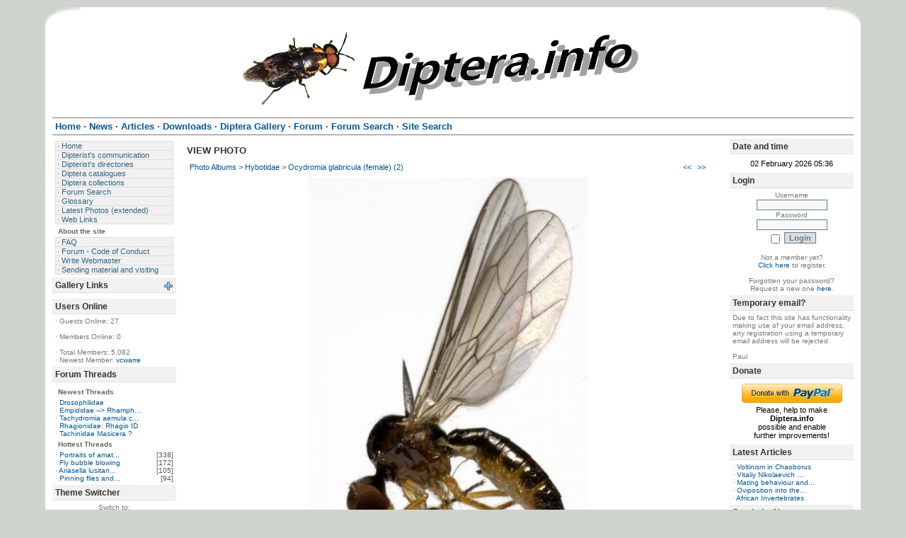

--- FILE ---
content_type: text/html
request_url: https://www.diptera.info/photogallery.php?photo_id=4421
body_size: 26829
content:
<script type='text/javascript' src='includes/boxover.js'></script>
<!DOCTYPE html PUBLIC '-//W3C//DTD XHTML 1.0 Transitional//EN' 'http://www.w3.org/TR/xhtml1/DTD/xhtml1-transitional.dtd'>
<html xmlns='http://www.w3.org/1999/xhtml' xml:lang='en' lang='en'>
<head>
<title>Diptera.info - Photo Albums: Ocydromia glabricula (female) (2)</title>
<meta http-equiv='Content-Type' content='text/html; charset=utf-8' />
<meta name='description' content='Portal to information on the insect order Diptera (flies and midges) and a forum for researchers on the insect group. The site enables, for example, link submission and identification queries. Registration required for submissions.' />
<meta name='keywords' content='insect, insects, Diptera, portal, dipterists, dipterist, flies, midges, gnats, forum, identification, links, checklist, checklists, gallery, photo, catalog, catalogue, catalogs, catalogues, newsgroups, mailing lists, collections, directories, article, articles, news, php, glossary, pdf, literature, syrphidae, robber flies, dance flies, soldier flies' />
<link rel='stylesheet' href='themes/SimpleAsThat/styles.css' type='text/css' media='screen' />
<link rel='shortcut icon' href='images/favicon.ico' type='image/x-icon' />
<script type='text/javascript' src='includes/jscript.js'></script>
<script type='text/javascript' src='includes/jquery.js'></script>
<script type='text/javascript' src='includes/boxover.js'></script>

</head>
<body>
<table cellpadding='0' cellspacing='0' align='center' id='wrapper'>
<tr>
<td>
<table cellpadding='0' cellspacing='0' border='0' width='100%'>
<tr>
<td class='toplbg'></td><td class='topbg'></td><td class='toprbg'></td>
</tr>
<tr>
<td id='banner' colspan='3'>
<center><a href='https://diptera.info/'><img src='images/soldierfly-banner.png' style='margin:0px' align='center' width='600' height='109' /></a></center></td>
</tr>
<tr>
<td colspan='3'><div id='white-header'>
<ul>
<li class='first-link'><span class='bullet'>&#183;</span> <a href='https://diptera.info/index.php'><span>Home</span></a></li>
<li><span class='bullet'>&#183;</span> <a href='https://diptera.info/news.php'><span>News</span></a></li>
<li><span class='bullet'>&#183;</span> <a href='https://diptera.info/articles.php'><span>Articles</span></a></li>
<li><span class='bullet'>&#183;</span> <a href='https://diptera.info/downloads.php'><span>Downloads</span></a></li>
<li><span class='bullet'>&#183;</span> <a href='https://diptera.info/photogallery.php'><span>Diptera Gallery</span></a></li>
<li><span class='bullet'>&#183;</span> <a href='https://diptera.info/forum/index.php'><span>Forum</span></a></li>
<li><span class='bullet'>&#183;</span> <a href='https://diptera.info/infusions/aw_forum_panel/search.php'><span>Forum Search</span></a></li>
<li><span class='bullet'>&#183;</span> <a href='https://diptera.info/search.php'><span>Site Search</span></a></li>
</ul>
</div></td>
</tr>
</table>
<table cellpadding='0' cellspacing='0' width='100%'>
<tr>
<td id='side-border-left' valign='top'><div></div>
<div class='side-body'>
<div id='navigation'>
<ul>
<li><a href='https://diptera.info/index.php' class='side'><span class='bullet'>&#183;</span> <span>Home</span></a></li>
<li><a href='https://diptera.info/viewpage.php?page_id=2' class='side'><span class='bullet'>&#183;</span> <span>Dipterist&#39;s communication</span></a></li>
<li><a href='https://diptera.info/viewpage.php?page_id=3' class='side'><span class='bullet'>&#183;</span> <span>Dipterist&#39;s directories</span></a></li>
<li><a href='https://diptera.info/viewpage.php?page_id=5' class='side'><span class='bullet'>&#183;</span> <span>Diptera catalogues</span></a></li>
<li><a href='https://diptera.info/viewpage.php?page_id=4' class='side'><span class='bullet'>&#183;</span> <span>Diptera collections</span></a></li>
<li><a href='https://diptera.info/infusions/aw_forum_panel/search.php' class='side'><span class='bullet'>&#183;</span> <span>Forum Search</span></a></li>
<li><a href='https://diptera.info/infusions/terms/terms.php' class='side'><span class='bullet'>&#183;</span> <span>Glossary</span></a></li>
<li><a href='https://diptera.info/viewpage.php?page_id=21' class='side'><span class='bullet'>&#183;</span> <span>Latest Photos (extended)</span></a></li>
<li><a href='https://diptera.info/weblinks.php' class='side'><span class='bullet'>&#183;</span> <span>Web Links</span></a></li>
</ul>
<h2>About the site</h2>
<ul>
<li><a href='https://diptera.info/faq.php' class='side'><span class='bullet'>&#183;</span> <span>FAQ</span></a></li>
<li><a href='https://diptera.info/infusions/forum_coc/forum_coc.php' class='side'><span class='bullet'>&#183;</span> <span>Forum - Code of Conduct</span></a></li>
<li><a href='https://diptera.info/contac.php' class='side'><span class='bullet'>&#183;</span> <span>Write Webmaster</span></a></li>
<li><a href='https://diptera.info/viewpage.php?page_id=32' class='side'><span class='bullet'>&#183;</span> <span>Sending material and visiting</span></a></li>
</ul>
</div>
<div class='clear'></div>
</div>
<div class='scapmain'><div style='float:right;'><img src='themes/SimpleAsThat/images/panel_on.gif' id='b_GalleryLinks' class='panelbutton' alt='' onclick="javascript:flipBox('GalleryLinks')" /></div>Gallery Links</div>
<div class='side-body'>
<div id='box_GalleryLinks' style='display:none'>
<table width='100%' cellpadding='0' cellspacing='0'>
<tr><td class='small'><span class='bullet'>&#183;</span>&nbsp;<a href='photogallery.php' title='Diptera Gallery' class='side'>Diptera Gallery</a></td></tr><tr><td class='small'><span class='bullet'>&#183;</span>&nbsp;<a href='viewpage.php?page_id=21' title='Latest Photos (extended)' class='side'>Latest Photos</a></td></tr><tr><td class='small'><span class='bullet'>&#183;</span>&nbsp;<a href='viewpage.php?page_id=29' title='Pictures of larvae in the Gallery' class='side'>Larva Gallery</a></td></tr></table>
</div>
<div class='clear'></div>
</div>
<div class='scapmain'>Users Online</div>
<div class='side-body'>
<span class='bullet'>&#183;</span> Guests Online: 27<br /><br />
<span class='bullet'>&#183;</span> Members Online: 0<br />
<br />
<span class='bullet'>&#183;</span> Total Members: 5,082<br />
<span class='bullet'>&#183;</span> Newest Member: <a href='profile.php?lookup=6889' class='side'>vcwarre</a>
<div class='clear'></div>
</div>
<div class='scapmain'>Forum Threads</div>
<div class='side-body'>
<div class='side-label'><strong>Newest Threads</strong></div>
<span class='bullet'>&#183;</span> <a href='forum/viewthread.php?thread_id=117131' title='Drosophilidae' class='side'>Drosophilidae</a><br />
<span class='bullet'>&#183;</span> <a href='forum/viewthread.php?thread_id=115793' title='Empididae --&gt; Rhamphomyia sp.' class='side'>Empididae --&gt; Rhamph...</a><br />
<span class='bullet'>&#183;</span> <a href='forum/viewthread.php?thread_id=114593' title='Tachydromia aemula confirmation needed' class='side'>Tachydromia aemula c...</a><br />
<span class='bullet'>&#183;</span> <a href='forum/viewthread.php?thread_id=117122' title='Rhagionidae: Rhagio ID' class='side'>Rhagionidae: Rhagio ID</a><br />
<span class='bullet'>&#183;</span> <a href='forum/viewthread.php?thread_id=117132' title='Tachinidae Masicera ?' class='side'>Tachinidae Masicera ?</a><br />
<div class='side-label'><strong>Hottest Threads</strong></div>
<table cellpadding='0' cellspacing='0' width='100%'>
<tr>
<td class='side-small'><span class='bullet'>&#183;</span> <a href='forum/viewthread.php?thread_id=5360' title='Portraits of amateur/professional dipterologists' class='side'>Portraits of amat...</a></td>
<td align='right' class='side-small'>[338]</td>
</tr>
<tr>
<td class='side-small'><span class='bullet'>&#183;</span> <a href='forum/viewthread.php?thread_id=1016' title='Fly bubble blowing' class='side'>Fly bubble blowing</a></td>
<td align='right' class='side-small'>[172]</td>
</tr>
<tr>
<td class='side-small'><span class='bullet'>&#183;</span> <a href='forum/viewthread.php?thread_id=11565' title='Ariasella lusitanica, Hybotidae' class='side'>Ariasella lusitan...</a></td>
<td align='right' class='side-small'>[105]</td>
</tr>
<tr>
<td class='side-small'><span class='bullet'>&#183;</span> <a href='forum/viewthread.php?thread_id=5785' title='Pinning flies and wasps and some curious questions.' class='side'>Pinning flies and...</a></td>
<td align='right' class='side-small'>[94]</td>
</tr>
</table>
<div class='clear'></div>
</div>
<div class='scapmain'>Theme Switcher</div>
<div class='side-body'>

<form method='post' action='/photogallery.php?photo_id=4421' style='text-align:center;'>
	Switch to:<br />
	 <select id='ts_theme' name='ts_theme' class='textbox'> <option value=''>---</option>

			<option value='0_Dyslexia'>0_Dyslexia</option>

			<option value='2point0'>2point0</option>

			<option value='Area69'>Area69</option>

			<option value='Atlantis'>Atlantis</option>

			<option value='Blue_n_Light'>Blue_n_Light</option>

			<option value='Fumaeleon'>Fumaeleon</option>

			<option value='Fumaeleonid'>Fumaeleonid</option>

			<option value='Fusion7Evo'>Fusion7Evo</option>

			<option value='GBApple'>GBApple</option>

			<option value='Gillette'>Gillette</option>

			<option value='Gillette_Blue'>Gillette_Blue</option>

			<option value='Hijau_Adem'>Hijau_Adem</option>

			<option value='Hylde'>Hylde</option>

			<option value='Phos'>Phos</option>

			<option value='Similitude06'>Similitude06</option>

			<option value='Similitude07_div'>Similitude07_div</option>

			<option value='SimpleAsThat' selected='selected'>SimpleAsThat</option>

			<option value='Simplicity_div'>Simplicity_div</option>

			<option value='White_n_Light'>White_n_Light</option>

	</select>
	<input type='submit' class='button' value='Go!' id='themeswitcher_submit'/>
</form><script type="text/javascript">
	$("#themeswitcher_submit").hide();
	$("#ts_theme").change(function(){
		$(this).parent().submit();
	});
</script><div class='clear'></div>
</div>
<div class='scapmain'>Last Seen Users</div>
<div class='side-body'>
<table cellpadding='0' cellspacing='0' width='100%'>
<tr>
<td class='side-small' align='left'><span class='bullet'>&#183;</span>
<a href='profile.php?lookup=6246' title='Moumoule' class='side'>
Moumoule</a></td><td class='side-small' align='right'>02:58:18</td>
</tr>
<tr>
<td class='side-small' align='left'><span class='bullet'>&#183;</span>
<a href='profile.php?lookup=1850' title='Jan Maca' class='side'>
Jan Maca</a></td><td class='side-small' align='right'>04:17:50</td>
</tr>
<tr>
<td class='side-small' align='left'><span class='bullet'>&#183;</span>
<a href='profile.php?lookup=2634' title='weia' class='side'>
weia</a></td><td class='side-small' align='right'>05:16:09</td>
</tr>
<tr>
<td class='side-small' align='left'><span class='bullet'>&#183;</span>
<a href='profile.php?lookup=6882' title='ViktorNebenfuehr' class='side'>
ViktorNebenf...</a></td><td class='side-small' align='right'>05:25:39</td>
</tr>
<tr>
<td class='side-small' align='left'><span class='bullet'>&#183;</span>
<a href='profile.php?lookup=1442' title='libor' class='side'>
libor</a></td><td class='side-small' align='right'>06:17:43</td>
</tr>
<tr>
<td class='side-small' align='left'><span class='bullet'>&#183;</span>
<a href='profile.php?lookup=2922' title='Haleun' class='side'>
Haleun</a></td><td class='side-small' align='right'>06:18:17</td>
</tr>
<tr>
<td class='side-small' align='left'><span class='bullet'>&#183;</span>
<a href='profile.php?lookup=4693' title='Carnifex' class='side'>
Carnifex</a></td><td class='side-small' align='right'>06:55:06</td>
</tr>
<tr>
<td class='side-small' align='left'><span class='bullet'>&#183;</span>
<a href='profile.php?lookup=6782' title='Jogvan F' class='side'>
Jogvan F</a></td><td class='side-small' align='right'>07:25:55</td>
</tr>
<tr>
<td class='side-small' align='left'><span class='bullet'>&#183;</span>
<a href='profile.php?lookup=3022' title='evdb' class='side'>
evdb</a></td><td class='side-small' align='right'>07:37:22</td>
</tr>
<tr>
<td class='side-small' align='left'><span class='bullet'>&#183;</span>
<a href='profile.php?lookup=6786' title='DedeLab' class='side'>
DedeLab</a></td><td class='side-small' align='right'>07:40:24</td>
</tr>
</table><div class='clear'></div>
</div>
<div class='scapmain'>Latest Photo Additions</div>
<div class='side-body'>
<center><a href='photogallery.php?photo_id=11936' title='Heterodoxa cf. uapouae (1)' class='side'> <img src='images/photoalbum/album_55/heterodoxa4_t1.jpg' border='0' alt='' /></a><br />
<a href='photogallery.php?photo_id=11936' title='Heterodoxa cf. uapouae (1)' class='side'>Heterodoxa cf. uapou...</a></center>
<center><a href='photogallery.php?photo_id=11935' title='Siphona setosa (male) (1)' class='side'> <img src='images/photoalbum/album_51/0g3a4957_t1.jpg' border='0' alt='' /></a><br />
<a href='photogallery.php?photo_id=11935' title='Siphona setosa (male) (1)' class='side'>Siphona setosa (male...</a></center>
<center><a href='photogallery.php?photo_id=11934' title='Sobarocephala atrifacies (1)' class='side'> <img src='images/photoalbum/album_82/pc191784_t1.jpg' border='0' alt='' /></a><br />
<a href='photogallery.php?photo_id=11934' title='Sobarocephala atrifacies (1)' class='side'>Sobarocephala atrifa...</a></center>
<center><a href='photogallery.php?photo_id=11933' title='Gymnoclasiopa nigerrima (male) (1)' class='side'> <img src='images/photoalbum/album_18/25052407168_t1.jpg' border='0' alt='' /></a><br />
<a href='photogallery.php?photo_id=11933' title='Gymnoclasiopa nigerrima (male) (1)' class='side'>Gymnoclasiopa nigerr...</a></center>
<center><a href='photogallery.php?photo_id=11932' title='Aulogastromyia anisodactyla (male) (3)' class='side'> <img src='images/photoalbum/album_22/4-5_t1.jpg' border='0' alt='' /></a><br />
<a href='photogallery.php?photo_id=11932' title='Aulogastromyia anisodactyla (male) (3)' class='side'>Aulogastromyia aniso...</a></center>
<center><a href='photogallery.php?photo_id=11931' title='Tephritis acanthophilopsis (female) (1)' class='side'> <img src='images/photoalbum/album_52/img_7422_t1.jpg' border='0' alt='' /></a><br />
<a href='photogallery.php?photo_id=11931' title='Tephritis acanthophilopsis (female) (1)' class='side'>Tephritis acanthophi...</a></center>
<center><a href='photogallery.php?photo_id=11930' title='Cordilura atrata (female) (2)' class='side'> <img src='images/photoalbum/album_43/cordilura_atrata_5_t1.jpg' border='0' alt='' /></a><br />
<a href='photogallery.php?photo_id=11930' title='Cordilura atrata (female) (2)' class='side'>Cordilura atrata (fe...</a></center>
<center><a href='photogallery.php?photo_id=11929' title='Cordilura atrata (female) (1)' class='side'> <img src='images/photoalbum/album_43/cordilura_atrata_6_t1.jpg' border='0' alt='' /></a><br />
<a href='photogallery.php?photo_id=11929' title='Cordilura atrata (female) (1)' class='side'>Cordilura atrata (fe...</a></center>
<center><a href='photogallery.php?photo_id=11928' title='Tabanus sudeticus (male) (5)' class='side'> <img src='images/photoalbum/album_50/zz250619-006_t1.jpg' border='0' alt='' /></a><br />
<a href='photogallery.php?photo_id=11928' title='Tabanus sudeticus (male) (5)' class='side'>Tabanus sudeticus (m...</a></center>
<center><a href='photogallery.php?photo_id=11927' title='Tabanus sudeticus (male) (4)' class='side'> <img src='images/photoalbum/album_50/zz250613-004_t1.jpg' border='0' alt='' /></a><br />
<a href='photogallery.php?photo_id=11927' title='Tabanus sudeticus (male) (4)' class='side'>Tabanus sudeticus (m...</a></center>
<div class='clear'></div>
</div>
</td><td id='main-bg' valign='top'><a id='content' name='content'></a>
<div class='capmain'>View Photo</div>
<div class='main-body'>
<table cellpadding='0' cellspacing='0' width='100%'>
<tr>
<td class='tbl2'>
<a href='photogallery.php'>Photo Albums</a> &gt;
<a href='photogallery.php?album_id=21'>Hybotidae</a> &gt;
<a href='photogallery.php?photo_id=4421'>Ocydromia glabricula (female) (2)</a>
</td>
<td width='1%' class='tbl2'><a href='photogallery.php?photo_id=3524' title='Previous Photo'>&lt;&lt;</a></td>
<td width='1%' class='tbl2'><a href='photogallery.php?photo_id=8150' title='Next Photo'>&gt;&gt;</a></td>
</tr>
</table>
<div align='center' style='margin:5px;'>
<a href="javascript:;" onclick="window.open('showphoto.php?photo_id=4421','','scrollbars=yes,toolbar=no,status=no,resizable=yes,width=820,height=1237')" class='photogallery_photo_link'><!--photogallery_photo_4421--><img src='images/photoalbum/album_21/ocydromia_glabricula_f_jf09-0796_t2.jpg' alt='ocydromia_glabricula_f_jf09-0796.jpg' title='Click to view full image' style='border:0px' class='photogallery_photo' /></a>
</div>
<div align='center' style='margin:5px 0px 5px 0px' class='photogallery_photo_desc'><!--photogallery_photo_desc-->
16.6.2009 Loviisa, Finland.<br /><br />
Last update: 19.07.09 16:48<br />
Added by: <a href='profile.php?lookup=251'>JariF</a><br />
Dimensions: 800 x 1217 pixels<br />
Filesize: 131.95Kb<br />
Comments: 0<br />
Rating: None<br />
Number of views: 4286
</div>
<div class='clear'></div>
</div>
<center><font color='#FF0000'><strong>WARNING!</strong><br />Report any errors in this Gallery at<br />
			<a href='https://diptera.info/forum/viewforum.php?forum_id=25'>https://diptera.info/forum/viewforum.php?forum_id=25</a>,<br />
			NOT as comments with pictures...<br />Comments to that extent left with a picture<br />will simply be deleted and not acted upon.<br /></font></center><div class='capmain'>Comments</div>
<div class='main-body'>
<a id='comments' name='comments'></a>No Comments have been Posted.
<div class='clear'></div>
</div>
<div class='capmain'>Post Comment</div>
<div class='main-body'>
Please Login to Post a Comment.
<div class='clear'></div>
</div>
<div class='capmain'>Ratings</div>
<div class='main-body'>
<div style='text-align:center'>Rating is available to Members only.<br /><br />Please login or register to vote.</div>
<hr /><div style='text-align:center'>No Ratings have been Posted.</div>
<div class='clear'></div>
</div>
<!-- Google Analytics Code - Added by Paul Beuk on Sept 23rd 08 -->
<script type="text/javascript">
var gaJsHost = (("https:" == document.location.protocol) ? "https://ssl." : "http://www.");
document.write(unescape("%3Cscript src='" + gaJsHost + "google-analytics.com/ga.js' type='text/javascript'%3E%3C/script%3E"));
</script>
<script type="text/javascript">
var pageTracker = _gat._getTracker("UA-1864076-2");
pageTracker._trackPageview();
</script>
<!-- End Google Analytics Code -->


</td><td id='side-border-right' valign='top'><div class='scapmain'>Date and time</div>
<div class='side-body'>
<table width='100%'><tr><td style='text-align: center'>02 February 2026 05:36</td></tr></table><div class='clear'></div>
</div>
<div class='scapmain'>Login</div>
<div class='side-body'>
<div style='text-align:center'>
<form name='loginform' method='post' action='photogallery.php'>
Username<br />
<input type='text' name='user_name' class='textbox' style='width:100px' /><br />
Password<br />
<input type='password' name='user_pass' class='textbox' style='width:100px' /><br />
<input type='checkbox' name='remember_me' value='y' title='Remember Me' style='vertical-align:middle;' />
<input type='submit' name='login' value='Login' class='button' /><br />
</form>
<br />
Not a member yet?<br /><a href='register.php' class='side'>Click here</a> to register.<br /><br />
Forgotten your password?<br />Request a new one <a href='lostpassword.php' class='side'>here</a>.
</div>
<div class='clear'></div>
</div>
<div class='scapmain'>Temporary email?</div>
<div class='side-body'>
Due to fact this site has functionality making use of your email address, any registration using a temporary email address will be rejected.<br /><br /> Paul<div class='clear'></div>
</div>
<div class='scapmain'>Donate</div>
<div class='side-body'>
<form action='https://www.paypal.com/cgi-bin/webscr' method='post'><input type='hidden' name='cmd' value='_xclick' /><input type='hidden' name='business' value='muscapaul@gmail.com' /><input type='hidden' name='item_name' value='Donate to Diptera.info' /><input type='hidden' name='no_note' value='1' /><input type='hidden' name='currency_code' value='EUR' /><input type='hidden' name='lc' value='GB' /><input type='hidden' name='tax' value='0' /><input type='hidden' name='bn' value='PP-DonationsBF' /><input type='hidden' name='no_shipping' value='1' /><table border='0' width='100%'><tr><td align='center' valign='middle'><input type='image' src='infusions/paypal_donate_panel/donate.png' name='submit' alt='Donate with PayPal - its fast, free and secure!' style='border:0px' /></td></tr>
<tr><td align='center'>Please, help to make<br /><strong>Diptera.info</strong><br />possible and enable<br />further improvements!</td></tr></table></form><div class='clear'></div>
</div>
<div class='scapmain'>Latest Articles</div>
<div class='side-body'>
<span class='bullet'>&#183;</span> <a href='articles.php?article_id=26' title='Voltinism in Chaoborus' class='side'>Voltinism in Chaoborus</a><br />
<span class='bullet'>&#183;</span> <a href='articles.php?article_id=25' title='Vitaliy Nikolaevich Tanasijtshuk (1928-2014)' class='side'>Vitaliy Nikolaevich ...</a><br />
<span class='bullet'>&#183;</span> <a href='articles.php?article_id=22' title='Mating behaviour and courtship in Hercostomus germanus' class='side'>Mating behaviour and...</a><br />
<span class='bullet'>&#183;</span> <a href='articles.php?article_id=21' title='Oviposition into the mouth: Rondania dimidiata' class='side'>Oviposition into the...</a><br />
<span class='bullet'>&#183;</span> <a href='articles.php?article_id=20' title='African Invertebrates' class='side'>African Invertebrates</a><br />
<div class='clear'></div>
</div>
<div class='scapmain'>Syrph the Net</div>
<div class='side-body'>
<center>Those who want to have access to the Syrph the Net database need to sign the<br /><a href='http://www.diptera.info/downloads/ACCESS_TO_THE_SYRPH_THE_NET.doc'>License Agreement - <br /> Click to Download</a><br /><br />Public files of Syrph the Net can be downloaded <a href='http://www.diptera.info/downloads.php?cat_id=23'>HERE</a><br /><br />Last updated: 25.08.2011</center><div class='clear'></div>
</div>
<div class='scapmain'>Shoutbox</div>
<div class='side-body'>
<div style='text-align:center'>You must login to post a message.</div><br />
<div class='shoutboxname'><a href='profile.php?lookup=28' class='side'>Andre</a>
</div>
<div class='shoutboxdate'>07.01.26 15:52</div><div class='shoutbox'><strong>Pipunculidae from Mongolia</strong>! I am looking for specialist who is committed to ID these. There will be a lot of material coming from my expeditions.</div>
<br />
<div class='shoutboxname'><a href='profile.php?lookup=2182' class='side'>John Carr</a>
</div>
<div class='shoutboxdate'>06.12.25 21:37</div><div class='shoutbox'>He last posted here in April, identifying some Chloropidae.</div>
<br />
<div class='shoutboxname'><a href='profile.php?lookup=744' class='side'>Sundew</a>
</div>
<div class='shoutboxdate'>04.12.25 20:02</div><div class='shoutbox'>Dr Michael von Tschirnhaus, a leading expert on Chloropidae and Agromyzidae, died on 16 September 2025 at the age of 86. He will be greatly missed by the international community. R.I.P.</div>
<br />
<div class='shoutboxname'><a href='profile.php?lookup=6801' class='side'>nichilme</a>
</div>
<div class='shoutboxdate'>03.12.25 12:46</div><div class='shoutbox'>Anyone has the scan of &quot;Harkness, R. D.; Ismay, J. W. 1976: A new species of Trachysiphonella (Dipt., Chloropidae) from Greece, associated with an ant Cataglyphis bicolor (F.) (Hym., Formicidae) </div>
<br />
<div class='shoutboxname'><a href='profile.php?lookup=2182' class='side'>John Carr</a>
</div>
<div class='shoutboxdate'>01.12.25 22:29</div><div class='shoutbox'>I will try to fix the messages this month.  We have to make some other configuration changes before software goes out of support at end of year.</div>
<br />
<div class='shoutboxname'><a href='profile.php?lookup=276' class='side'>rafael_carbonell</a>
</div>
<div class='shoutboxdate'>29.11.25 21:57</div><div class='shoutbox'>I would prefer not to receive any more messages from diptera.info signed by Paul... (Thread reply notification)... Could they be signed by ‘The diptera.info team’?</div>
<br />
<div class='shoutboxname'><a href='profile.php?lookup=119' class='side'>Nikita Vikhrev</a>
</div>
<div class='shoutboxdate'>19.11.25 12:31</div><div class='shoutbox'>It is with deepest sadness in my heart that I announce that on Saturday, November 15, one of the great minds of world dipterology, prof. Rudolf Rozkošny, left us forever.  Please remember him with a</div>
<br />
<div class='shoutboxname'><a href='profile.php?lookup=450' class='side'>rvanderweele</a>
</div>
<div class='shoutboxdate'>15.08.25 10:15</div><div class='shoutbox'>For those specialists not active on Facebook, I just ask to consider to join our group on FB. Please, be aware that it is not necessary at all to be active on FB outside the diptera group. Actually, n</div>
<br />
<div class='shoutboxname'><a href='profile.php?lookup=450' class='side'>rvanderweele</a>
</div>
<div class='shoutboxdate'>15.08.25 10:13</div><div class='shoutbox'>We received requests to get permission to ask for ID in our Facebook group, https://www.facebo<br />ok.com/groups/1798<br />95332035235/  Until now we pointed to diptera.info, but since Paul&#39;s passing we not</div>
<br />
<div class='shoutboxname'><a href='profile.php?lookup=61' class='side'>Tony Irwin</a>
</div>
<div class='shoutboxdate'>23.06.25 18:10</div><div class='shoutbox'>If you have some spare money, there is a copy (together with keys to pupae and larvae) for sale by  Hermann L. Strack, Loguivy Plougras, France</div>
<br />
<div style='text-align:center'>
<a href='infusions/shoutbox_panel/shoutbox_archive.php' class='side'>Shoutbox Archive</a>
</div>
<div class='clear'></div>
</div>
</td></tr>
</table>
<table cellpadding='0' cellspacing='0' width='100%'>
<tr>
<td id='footer' colspan='3'>
<center>Copyright &copy; 2004-2024 Paul Beuk,<br />images in Diptera Gallery and Forum of their respective owners </center><br />Powered by <a href='http://www.php-fusion.co.uk'>PHP-Fusion</a> copyright &copy; 2002 - 2026 by Nick Jones.<br />
Released as free software without warranties under <a href='http://www.fsf.org/licensing/licenses/agpl-3.0.html'>GNU Affero GPL</a> v3.
<a target='_blank' title='A theme by Sveinung Skj&aelig;rseth' href='http://yafs.net/'>SimpleAsThat</a>
</td>
</tr>
<tr>
<td class='bottomlbg'></td><td class='bottombg'>Render time: 0.02 seconds | <!--counter-->258,629,698 unique visits</td><td class='bottomrbg'></td>
</tr>
</table>
</td>
</tr>
</table>
</body>
</html>
